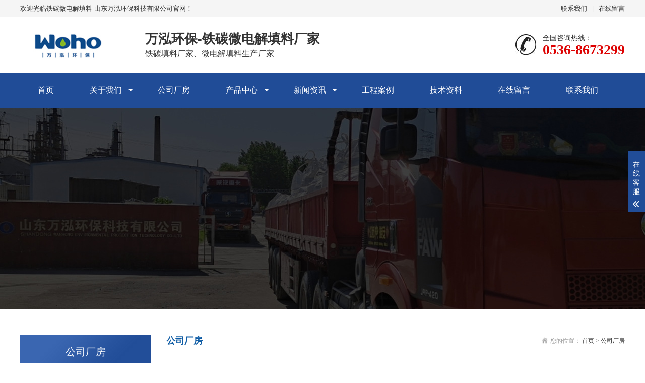

--- FILE ---
content_type: text/html
request_url: http://gltianliao.com/gscf/47.html
body_size: 3055
content:
<!DOCTYPE html>
<html lang="zh-CN">
<head>
    <meta charset="UTF-8">
    <meta http-equiv="X-UA-Compatible" content="IE=edge,chrome=1"/>
    <meta name="viewport" content="width=device-width, initial-scale=1.0, maximum-scale=1.0, user-scalable=0">
    <meta name="applicable-device" content="pc,wap">
    <meta name="MobileOptimized" content="width"/>
    <meta name="HandheldFriendly" content="true"/>
<title>公司环境 - 公司厂房 - 铁碳微电解填料-山东万泓环保科技有限公司</title>
<meta name="author" content="order by dede97.com" />
<meta name="keywords" content="公司,环境," />
<meta name="description" content="山东万泓环保科技有限公司位于山东省潍坊市，是一家专注于微电解技术产品的研发及生产的生产型厂家，铁碳填料,微电解填料,铁碳微电解填料,微电解反应器,微电解设备。公司集科研、技术、生产、销售、服务于一体，在高浓度有机废水的预处理及深度处理中积累了丰富的经验及解决方案。" />

    
    
    <link rel="stylesheet" href="/skin/css/animate.min.css">
    <link rel="stylesheet" href="/skin/css/swiper.min.css">
    <link rel="stylesheet" href="/skin/css/stlye.css">
    <link rel="Shortcut Icon" type=image/x-icon href="/favicon.ico" />
    <script src="/skin/js/jquery.min.js"></script>
    <script src="/skin/js/wow.min.js"></script>
    <script src="/skin/js/swiper.min.js"></script>
    <script src="/skin/js/js.js"></script>
</head>
<body>
<div class="header">
  <div class="topbar">
    <div class="container">
      <ul>
        <li><a href="/lxwm/">联系我们</a></li>
        <li class="pipe">|</li>
        <li><a href="/zxly/" >在线留言</a></li>
      </ul>
      <span>欢迎光临铁碳微电解填料-山东万泓环保科技有限公司官网！</span> </div>
  </div>
  <div class="container clearfix"> <a href="javascript:;" class="menu-btn"><span></span></a>
    <div class="logo img-center"><a href="/"><img src="/skin/picture/435c51bc8bfaca0e89e333bdf6332423.jpg" alt="铁碳微电解填料-山东万泓环保科技有限公司"></a></div>
    <div class="text"><strong>万泓环保-铁碳微电解填料厂家</strong>铁碳填料厂家、微电解填料生产厂家</div>
    <div class="tel">全国咨询热线：<strong>0536-8673299</strong></div>
  </div>
  <div class="nav">
    <div class="container">
      <ul>
        <li "><a href="/">首页</a></li>
<li class="dropdown"> <i class="arr"></i> <a href="/gywm/">关于我们</a>
          <div class="dropdown-box">
		  <p><a href="/gywm/jianjie/">公司简介</a></p><p><a href="/gywm/wenhua/">企业文化</a></p>          </div>
        </li>
            <li><a href="/gscf/">公司厂房</a></li><li class="dropdown"> <i class="arr"></i> <a href="/cpzx/">产品中心</a>
          <div class="dropdown-box">
		  <p><a href="/cpzx/cpzx/">微电解反应器</a></p><p><a href="/cpzx/weidianjieshebei/">微电解设备</a></p><p><a href="/cpzx/duoxiangcuihuayanghuaxitong/">多相催化氧化系统</a></p><p><a href="/cpzx/tietantianliao1/">铁碳填料</a></p><p><a href="/cpzx/weidianjietianliao2/">微电解填料</a></p><p><a href="/cpzx/tietanweidianjietianliao1/">铁碳微电解填料</a></p>          </div>
        </li>
    <li class="dropdown"> <i class="arr"></i> <a href="/xwzx/">新闻资讯</a>
          <div class="dropdown-box">
		  <p><a href="/xwzx/xwzx/">公司新闻</a></p><p><a href="/xwzx/xwzx/">行业资讯</a></p>          </div>
        </li>
            <li><a href="/gcal/">工程案例</a></li>        <li><a href="/jszl/">技术资料</a></li>        <li><a href="/zxly/">在线留言</a></li>        <li><a href="/lxwm/">联系我们</a></li>      </ul>

    </div>
  </div>
</div>

<div class="banner-sub" style="background-image: url(/skin/images/nybanner.jpg);"></div>

<div class="section">
    <div class="container">
        <div class="ct2 clearfix">
            <div class="ct2-sd">
                <div class="panel-sd">
                    <div class="tit">公司厂房</div>
                   <ul class="lanmu">
          </ul>
                </div>
                <div class="panel-sd">
                    <div class="tit">联系我们</div>
                    <div class="contact-sd">
                         铁碳微电解填料-山东万泓环保科技有限公司 <br>
						 电话：0536-8673299                        <br>手机：15653605538                        <br>邮箱：sdwh0501@163.com                        <br>地址 ：山东省潍坊市潍县中路2309号金域国际大厦						                   </div>
                </div>
            </div>
			<div class="ct2-mn">
                <div class="sub-tit">
                    <div class="curmbs">
                        <span>您的位置：</span>
                        <a href="http://www.gltianliao.com/">首页</a>&nbsp;&gt;&nbsp;<a href="/gscf/" >公司厂房</a>  </div>
                   公司厂房               </div>


                <div class="content-title">
                    <h1>公司环境</h1>
                    <p>
                        <span>时间：2020-12-11 16:35:56</span>
                    </p>
                </div>
                <div class="content-body">
                   <div style="text-align: center;">
	<img src="/uploads/allimg/201211/1636053502-0.jpg" /></div>
				   </div>
                <ul class="content-exp">
                    <li>上一篇：<a class="pre_a" href="/gscf/46.html" >生产车间</a></li>
                    <li>下一篇：<a class="pre_a" href="/gscf/70.html" >仓库厂房</a></li>
                </ul>
            </div>
        </div>
    </div>
</div>

<div class="footer">
  <div class="container clearfix">
    <div class="footer-nav"> <a href="/">网站首页</a>
<a href="/gywm/">关于我们</a><a href="/gscf/">公司厂房</a><a href="/cpzx/">产品中心</a><a href="/xwzx/">新闻资讯</a><a href="/gcal/">工程案例</a><a href="/jszl/">技术资料</a><a href="/zxly/">在线留言</a><a href="/lxwm/">联系我们</a>    </div>
    <div class="footer-ewm">
      <div class="img-center"><img src="/uploads/file/weixin.png" /></div>
      <p>微信扫一扫加关注</p>
    </div>
    <div class="footer-info">
      <p>电话：0536-8673299</p>
      <p>手机：15653605538</p>
      <p> 邮箱：sdwh0501@163.com </p>
      <p>地址：山东省潍坊市潍县中路2309号金域国际大厦</p>
      <p>Copyright © 2002-2023 山东万泓环保科技有限公司 www.gltianliao.com</p>
      <p>备案号：<a href="https://beian.miit.gov.cn/"  target="_blank" >鲁ICP备16040560号-5</a></p>
	  <p><a href="/yyzz.html" target="_blank" title="营业执照信息公示"><img src="/yyzz.jpg" alt="营业执照信息公示" /></a></p>
    </div>
  </div>
</div>
<div class="footer-fix">
  <ul class="clearfix">
    <li><a href="/"><i class="i1"></i>网站首页</a></li>
    <li><a href="/cpzx/"><i class="i2"></i>产品中心</a></li>
    <li> <a href="/xwzx/"><i class="i4"></i>案例展示</a></li>
    <li><a href="tel:15653605538"><i class="i3"></i>电话咨询</a></li>
  </ul>
</div>
<div class="kf">
  <div class="kt-top">在线客服 <span class="close"> <b></b> <b></b> </span> </div>
  <div class="con">
    <!--<ul class="qq">
      <li> <a class="IM-item-link IM-qq" style="height:25px;" target="_blank" href="http://wpa.qq.com/msgrd?v=3&uin={dede:global.cfg_qq/}&site=qq&menu=yes"> <img border="0" src="/skin/picture/qq.png" alt="点击这里给我发消息" align="absmiddle" onerror="$(this).hide();"> 客服1 </a> </li>
      <li> <a class="IM-item-link IM-ali" style="height:25px;" target="_blank" href="http://amos.alicdn.com/getcid.aw?v=2&uid=taobao168&site=cntaobao&s=2&groupid=0&charset=utf-8"> <img border="0" src="/skin/picture/online.aw" alt="点击这里给我发消息" align="absmiddle"> 客服2 </a> </li>
    </ul>-->
    <h5>联系方式</h5>
    <div class="contact">
      <p>热线电话</p>
      <p>15653605538</p>
      <p>上班时间</p>
      <p>周一到周五</p>
      <p>公司电话</p>
      <p>0536-8673299</p>
    </div>
    <h5 class="qr-icon">二维码</h5>
    <div class="qr"><img src="/uploads/file/weixin.png" /></div>
  </div>
  <div class="kf-side"> <b>在</b><b>线</b><b>客</b><b>服</b> <span class="arrow"></span> </div>
  <div class="backTop"></div>
</div>
<script src="/skin/js/jquery.limarquee.js"></script> 
<script>
    var banner = new Swiper('.banner', {
        autoplay: true,
        navigation: {
            prevEl: '.banner .swiper-button-prev',
            nextEl: '.banner .swiper-button-next'
        },
        pagination: {
            el: '.banner .swiper-pagination',
            clickable: true
        }
    });
    $('.in-honours').liMarquee({
        scrollamount: 20
    });
    tabsSwiper('.in-case-menu', '.in-case-con');
</script>
 
</div>
</body>
</html>

--- FILE ---
content_type: text/css
request_url: http://gltianliao.com/skin/css/stlye.css
body_size: 6444
content:
/*织梦*/
html {
	-ms-text-size-adjust: 100%;
	-webkit-text-size-adjust: 100%;
	line-height: 1.15;
	-webkit-tap-highlight-color: rgba(0,0,0,0);
}
body {
	margin: 0;
	font-family: "Microsoft Yahei", PingFangSC-Regular, "Helvetica Neue", Helvetica, Arial, "Hiragino Sans GB", "Heiti SC", "WenQuanYi Micro Hei", sans-serif;
	line-height: 1.42857143;
	font-size: 14px;
	min-width: 1230px;
	background: #fff;
	color: #333;
}
h1 {
	font-size: 2em;
	margin: .67em 0;
}
figure {
	margin: 1em 40px;
}
hr {
	box-sizing: content-box;
	height: 0;
	overflow: visible;
}
a {
	-webkit-text-decoration-skip: objects;
	background-color: transparent;
}
abbr[title] {
	border-bottom: none;
	-webkit-text-decoration: underline dotted;
	text-decoration: underline dotted;
}
b, strong {
	font-weight: bolder;
}
dfn {
	font-style: italic;
}
mark {
	background-color: #ff0;
	color: #000;
}
small {
	font-size: 80%;
}
sub, sup {
	font-size: 75%;
	line-height: 0;
	position: relative;
	vertical-align: baseline;
}
sub {
	bottom: -.25em;
}
sup {
	top: -.5em;
}
audio:not([controls]) {
	display: none;
	height: 0;
}
img {
	border-style: none;
}
svg:not(:root) {
	overflow: hidden;
}
button, input, optgroup, select, textarea {
	line-height: 1.42857143;
	margin: 0;
	outline: none;
}
body, button, input, select, textarea {
	text-rendering: optimizeLegibility;
	-webkit-font-smoothing: antialiased;
	-moz-osx-font-smoothing: grayscale;
	-moz-font-feature-settings: "liga", "kern";
}
button, input {
	overflow: visible;
}
button, select {
	text-transform: none;
}
button, html [type=button],/* 1 */ [type=reset], [type=submit] {
-webkit-appearance:button;
}
button::-moz-focus-inner, [type=button]::-moz-focus-inner, [type=reset]::-moz-focus-inner, [type=submit]::-moz-focus-inner {
border-style:none;
padding:0;
}
button:-moz-focusring, [type=button]:-moz-focusring, [type=reset]:-moz-focusring, [type=submit]:-moz-focusring {
outline:1px dotted ButtonText;
}
fieldset {
	padding: .35em .75em .625em;
}
legend {
	box-sizing: border-box;
	color: inherit;
	display: table;
	max-width: 100%;
	padding: 0;
	white-space: normal;
}
progress {
	display: inline-block;
	vertical-align: baseline;
}
textarea {
	overflow: auto;
}
[type=checkbox], [type=radio] {
box-sizing:border-box;
padding:0;
}
[type=number]::-webkit-inner-spin-button, [type=number]::-webkit-outer-spin-button {
height:auto;
}
[type=search] {
-webkit-appearance:textfield;
outline-offset:-2px;
}
[type=search]::-webkit-search-cancel-button, [type=search]::-webkit-search-decoration {
-webkit-appearance:none;
}
::-webkit-file-upload-button {
-webkit-appearance:button;
font:inherit;
}
summary {
	display: list-item;
}
article, aside, footer, header, nav, section, figcaption, figure, main, details,/* 1 */ menu {
	display: block;
}
pre, code, kbd, samp {
	font-family: monospace, monospace;
	font-size: 1em;
}
audio, video, canvas {
	display: inline-block;
}
template, [hidden] {
display:none;
}
.clearfix {
	zoom: 1;
}
.clearfix:before, .clearfix:after {
	display: table;
	line-height: 0;
	content: "";
}
.clearfix:after {
	clear: both;
}
a {
	color: #333;
	text-decoration: none;
}
a:hover {
	color: #dd0000;
}
ul {
	margin: 0;
	list-style: none;
	padding: 0;
}
.img-center {
	text-align: center;
	font-size: 0;
}
.img-center img {
	display: inline-block;
	width: auto;
	height: auto;
	max-width: 100%;
	max-height: 100%;
	vertical-align: middle;
	-webkit-transition: all 0.5s;
	transition: all 0.5s;
}
.img-cover {
	overflow: hidden;
	position: relative;
}
.img-cover span {
	display: block;
	width: 100%;
	background: no-repeat center / cover;
	-webkit-transition: all 0.5s;
	transition: all 0.5s;
	height: 100%;
	position: absolute;
	left: 0;
	top: 0;
}
.container {
	padding: 0 15px;
	width: 1200px;
	margin: 0 auto;
}
.kf {
	width: 208px;
	position: fixed;/* right: 20px; */
	right: -208px;
	top: 50%;
	-webkit-transform: translateY(-50%);
	transform: translateY(-50%);
	z-index: 10;
}
.kt-top {
	height: 40px;
	line-height: 40px;
	background: url(/skin/images/kefu.png) 12px center no-repeat #214d98;
	-ms-background-size: auto 20px;
	background-size: auto 20px;
	padding-left: 46px;
	font-size: 14px;
	color: #fff;
}
.kt-top span:hover {
	-webkit-transform: rotate(90deg);
	transform: rotate(90deg);
}
.kt-top span {
	width: 18px;
	height: 16px;
	float: right;
	position: relative;
	margin: 10px 10px 0 0;
	cursor: pointer;
	transition: .5s;
	-webkit-transition: .5s;
	-moz-transition: .5s;
	-ms-transition: .5s;
	-o-transition: .5s;
}
.kt-top span b {
	width: 100%;
	height: 2px;
	background: #fff;
	display: block;
	position: absolute;
	top: 50%;
	left: 0;
}
.kt-top span b:first-child {
	transform: rotate(45deg);
	-webkit-transform: rotate(45deg);
	-moz-transform: rotate(45deg);
	-ms-transform: rotate(45deg);
	-o-transform: rotate(45deg);
}
.kt-top span b:last-child {
	transform: rotate(-45deg);
	-webkit-transform: rotate(-45deg);
	-moz-transform: rotate(-45deg);
	-ms-transform: rotate(-45deg);
	-o-transform: rotate(-45deg);
}
.kf .con {
	overflow: hidden;
	background: #fff;
}
.kf .qq li {
	height: 36px;
	line-height: 36px;
	border-bottom: #f5f5f5 solid 1px;
	padding-left: 16px;
}
.kf .qq li a {
	height: 36px!important;
	color: #666;
	overflow: hidden;
	white-space: nowrap;
	text-overflow: ellipsis;
	text-decoration: initial;
	display: block;
}
.kf .qq li a img {
	padding-right: 6px;
}
.kf .con h5 {
	height: 26px;
	line-height: 26px;
	margin-top: 12px;
	background: url(/skin/images/lianxi.png) 16px center no-repeat;
	padding-left: 45px;
	color: #666;
	font-size: 14px;
	margin-bottom: 0;
}
.kf .contact {
	margin-top: 1px;
	height: auto;
}
.kf .contact p {
	height: 26px;
	line-height: 26px;
	color: #666;
	font-size: 14px;
	padding-left: 22px;
	margin: 0;
}
.kf .contact p:nth-child(2n) {
	padding-left: 32px;
}
.kf .con h5.qr-icon {
	background: url(/skin/images/erweima.png) 16px center no-repeat;
}
.kf .con .qr {
	margin-top: 10px;
	padding-left: 40px;
}
.kf .con .qr img {
	width: 110px;
	height: 110px;
}
.kf .backTop {
	width: 100%;
	height: 40px;
	margin-top: 10px;
	background: url(/skin/images/huidaodingbu.png) center center no-repeat #214d98;
	background-size: 18px auto;
	cursor: pointer;
}
.kf-side {
	padding: 18px 10px 10px;
	background: #214d98;
	position: absolute;
	top: 50%;
	transform: translateY(-50%);
	-webkit-transform: translateY(-50%);
	-moz-transform: translateY(-50%);
	-ms-transform: translateY(-50%);
	-o-transform: translateY(-50%);
	left: -34px;
	cursor: pointer;
}
.kf-side b {
	display: block;
	color: #fff;
	line-height: 18px;
	font-size: 14px;
	font-weight: 400;
}
.kf-side span.arrow {
	width: 12px;
	height: 12px;
	background: url(/skin/images/jt-1.png) no-repeat;
	-ms-background-size: auto 12px;
	background-size: auto 12px;
	display: block;
	margin-top: 10px;
}
.kf-side span.on {
	background: url(/skin/images/jt-2.png) no-repeat;
	-ms-background-size: auto 12px;
	background-size: auto 12px;
}
#message {
	position: fixed;
	width: 100%;
	height: 100%;
	left: 0;
	top: 0;
	z-index: 1000;
	transform: scale(0);
	transition: .3s;
}
.messagebg {
	position: absolute;
	top: 0;
	left: 0;
	width: 100%;
	height: 100%;
	background: rgba(0,0,0,.6);
	z-index: 1001;
}
#message .m-content {
	margin-top: 10%;
}
#message .m-content .m-message {
	background: #fff;
	width: 580px;
	background: #fff;
	padding: 50px;
	margin: 0 auto;
	position: relative;
	z-index: 1002;
	box-shadow: 1px 1px 50px rgba(0,0,0,.3);
}
.m-message {
	width: 494px;
	margin: 48px auto 0;
}
.m-message label {
	margin-bottom: 15px;
	display: block;
	font-size: 14px;
}
.m-message label em {
	display: block;
	float: right;
	color: red;
	height: 32px;
	line-height: 32px;
}
.m-message label span {
	width: 70px;
	height: 34px;
	line-height: 34px;
	color: #2F2F2F;
	float: left;
	font-weight: bold;
	text-align: right;
	margin-right: 30px;
	display: inline-block;
}
.m-message label input.inp, .m-message label textarea, .m-message label.code input {
	width: 72%;
	overflow: hidden;
	height: 32px;
	line-height: 32px;
	border: #cccccc 1px solid;
	border-radius: 3px;
	padding: 0 14px;
	box-sizing: border-box;
	color: #555;
	-webkit-box-shadow: inset 0 1px 1px rgba(0, 0, 0, .075);
	box-shadow: inset 0 1px 1px rgba(0, 0, 0, .075);
	-webkit-transition: border-color ease-in-out .15s, -webkit-box-shadow ease-in-out .15s;
	-o-transition: border-color ease-in-out .15s, box-shadow ease-in-out .15s;
	transition: border-color ease-in-out .15s, box-shadow ease-in-out .15s;
}
.m-message label input:focus, .m-message label textarea:focus {
	border-color: #66afe9;
	outline: 0;
	-webkit-box-shadow: inset 0 1px 1px rgba(0,0,0,.075), 0 0 8px rgba(247, 150, 0, .6);
	box-shadow: inset 0 1px 1px rgba(0,0,0,.075), 0 0 8px rgba(247, 150, 0, .6);
}
.m-message label textarea {
	height: 72px;
	line-height: 24px;
	padding: 10px 14px;
}
.m-message label.code {
	line-height: 34px;
}
.m-message label.code input {
	width: 30%;
	float: left;
	margin-right: 30px;
}
.m-message label.code .pic {
	display: inline-block;
	vertical-align: top;
	width: 80px;
	height: 32px;
}
.m-message label.code img {
	display: block;
	width: 100%;
	height: 100%;
}
.btn-1 input {
	width: 52px;
	height: 32px;
	line-height: 32px;
	background: #e8e8e8;
	border: none;
	color: #333;
	margin-right: 22px;
	cursor: pointer;
	transition: 0.3s;
}
.btn-1 {
	padding-left: 100px;
}
.btn-1 input.focus {
	background: #ce2e33;
	color: #fff;
}
.btn-1 input.focus:hover {
	background: #444;
}
.btn-1 input:hover {
	background: #ccc;
}
.footer-fix {
	box-shadow: 0 0 10px rgba(0,0,0,0.2);
	position: fixed;
	bottom: 0;
	left: 0;
	width: 100%;
	background-color: #fff;
	z-index: 10;
	display: none;
}
.footer-fix li {
	float: left;
	width: 25%;
}
.footer-fix li a {
	display: block;
	text-align: center;
	padding: 7px 0;
	font-size: 12px;
	line-height: 1;
}
.footer-fix li i {
	display: block;
	height: 20px;
	background: no-repeat center;
	background-size: contain;
	margin-bottom: 4px;
}
.footer-fix li i.i1 {
	background-image: url(/skin/images/f_01.png);
}
.footer-fix li i.i2 {
	background-image: url(/skin/images/f_02.png);
}
.footer-fix li i.i3 {
	background-image: url(/skin/images/f_03.png);
}
.footer-fix li i.i4 {
	background-image: url(/skin/images/f_04.png);
}
.swiper-pagination-bullet-active {
	background-color: #e13f38;
}
.str_wrap {
	position: relative;
	overflow: hidden;
}
.str_move {
	position: absolute;
	left: 0;
	top: 0;
	cursor: move;
	white-space: nowrap;
}
.header {
	background-color: #fff;
}
.header .topbar {
	line-height: 34px;
	background-color: #f5f5f5;
	font-size: 13px;
}
.header .topbar ul {
	float: right;
}
.header .topbar li {
	float: left;
	color: #ddd;
}
.header .topbar li.pipe {
	padding: 0 10px;
}
.header .logo {
	float: left;
	font-size: 0;
	height: 80px;
	line-height: 80px;
	text-align: left;
	padding: 15px 0;
}
.header .tel {
	float: right;
	background: url(/skin/images/tel.jpg) no-repeat 0 center;
	padding-left: 55px;
	margin-top: 31px;
}
.header .tel strong {
	display: block;
	font-size: 28px;
	font-family: Impact;
	line-height: 1;
	color: #dd0000;
}
.header .text {
	float: left;
	font-size: 16px;
	margin: 20px 0 20px 30px;
	padding: 5px 0 5px 30px;
	border-left: 1px solid #ddd;
}
.header .text strong {
	display: block;
	font-size: 26px;
}
.header .nav {
	font-size: 0;
	background-color: #204c97;
	color: #fff;
}
.header .nav li {
	display: inline-block;
	vertical-align: middle;
	background: url(/skin/images/li_07.jpg) no-repeat right center;
	padding-right: 1px;
}
.header .nav li a {
	display: block;
	font-size: 16px;
	line-height: 70px;
	padding: 0 35px;
	color: #fff;
}
.header .nav li .arr {
	float: right;
	height: 40px;
	width: 40px;
	position: relative;
	display: none;
}
.header .nav li .arr:after {
	content: '';
	border-top: 2px solid #ccc;
	border-left: 2px solid #ccc;
	box-sizing: content-box;
	display: block;
	width: 8px;
	height: 8px;
	margin: auto;
	position: absolute;
	top: 0;
	bottom: 0;
	-webkit-transform: rotate(135deg);
	transform: rotate(135deg);
	right: 15px;
}
.header .nav li.active a, .header .nav li.open a, .header .nav li a:hover {
	color: #fff;
	background-color: #dd0000;
}
.header .nav li.dropdown {
	position: relative;
}
.header .nav li.dropdown:before {
	content: "";
	position: absolute;
	border: 4px solid transparent;
	border-bottom: 0;
	border-top-color: currentColor;
	top: 50%;
	margin-top: -2px;
	right: 15px;
}
.header .nav .dropdown-box {
	position: absolute;
	left: 0;
	min-width: 100%;
	top: 100%;
	display: none;
	z-index: 10;
	text-align: center;
}
.header .nav .dropdown-box p {
	margin: 0;
}
.header .nav .dropdown-box a {
	white-space: nowrap;
	overflow: hidden;
	text-overflow: ellipsis;
	padding: 0 10px;
	font-size: 14px;
	background-color: rgba(0, 0, 0, 0.5) !important;
	line-height: 40px;
	border-bottom: 1px solid rgba(0, 0, 0, 0.2);
}
.header .nav .dropdown-box a:hover {
	background-color: #dd0000 !important;
}
.header .nav li.open .dropdown-box {
	display: block;
}
.menu-btn {
	display: none;
	padding: 6px 0;
	float: right;
	margin-left: 15px;
}
.menu-btn:before, .menu-btn:after, .menu-btn span {
	display: block;
	height: 2px;
	background-color: #0d5ba4;
	content: '';
}
.menu-btn:before {
	width: 24px;
}
.menu-btn:after {
	width: 18px;
	margin-left: 6px;
}
.menu-btn span {
	width: 12px;
	margin: 6px 0 6px 12px;
}
.banner .swiper-slide {
	background: no-repeat center / cover;
	height: 570px;
}
.banner .swiper-slide img {
	display: block;
	width: 100%;
	height: auto;
}
.banner .swiper-pagination {
	bottom: 30px;
}
.banner .swiper-pagination-bullet {
	background-color: #fff;
	opacity: 1;
}
.banner .swiper-pagination-bullet-active {
	background-color: #015cb5;
}
.yunu-sou {
	padding: 25px 0;
	border-bottom: 1px solid #eee;
}
.yunu-sou .hot {
	float: left;
	padding: 7px 0;
}
.yunu-sou .hot a {
	margin-right: 10px;
}
.yunu-sou .hform {
	float: right;
}
.yunu-sou .hform input {
	float: left;
	border: 1px solid #eee;
	padding: 6px 12px;
	width: 210px;
	font-size: 14px;
}
.yunu-sou .hform button {
	border: 0;
	border-bottom: 1px solid transparent;
	padding: 0;
	float: left;
	cursor: pointer;
	outline: none;
	width: 40px;
	height: 34px;
	background: url(/skin/images/sear.png) no-repeat center / contain #cc2231;
	color: #fff;
	font-size: 0;
}
.section {
	padding: 50px 0;
}
.section-title {
	text-align: center;
	margin-bottom: 30px;
	font-size: 26px;
	font-weight: bold;
}
.section-title span {
	color: #1e4890;
}
.section-title small {
	display: block;
	color: #999;
	font-size: 14px;
	font-weight: normal;
	margin-top: 10px;
}
.title-1 {
	border-bottom: 1px solid #e2e2e2;
	font-size: 24px;
	color: #0d5ba4;
	padding-bottom: 15px;
	margin-bottom: 20px;
	line-height: 32px;
}
.title-1 .more {
	float: right;
	font-size: 14px;
}
.title-1 small {
	font-size: 14px;
	color: #999;
	text-transform: uppercase;
	margin-left: 10px;
}
.in-prd-cate {
	float: left;
	width: 290px;
	border: 3px solid #214d98;
	background-color: #fff;
}
.in-prd-cate .tit {
	text-align: center;
	color: #fff;
	line-height: 70px;
	font-size: 24px;
	font-weight: bold;
	background-color: #214d98;
}
.in-prd-cate dl {
	padding: 10px;
	margin: 0;
}
.in-prd-cate dt a {
	display: block;
	line-height: 60px;
	background: url(/skin/images/g3.jpg) no-repeat center;
	color: #fff;
	font-size: 18px;
	text-align: center;
	overflow: hidden;
	text-overflow: ellipsis;
	white-space: nowrap;
}
.in-prd-cate dd {
	margin: 0;
}
.in-prd-cate dd a {
	display: block;
	line-height: 60px;
	font-size: 15px;
	border-bottom: 1px dotted #e5e5e5;
	background: url(/skin/images/aao_10.jpg) left center no-repeat;
	padding-left: 28px;
	overflow: hidden;
	text-overflow: ellipsis;
	white-space: nowrap;
}
.in-prd-con {
	float: right;
	width: 870px;
}
.list-1 {
	margin: -20px 0 0 -20px;
}
.list-1 li {
	float: left;
	width: 33.333333%;
}
.list-1 li a {
	display: block;
	margin: 20px 0 0 20px;
}
.list-1 li .img-center {
	background-color: #fff;
	height: 316px;
	line-height: 316px;
	border: 1px solid #ddd;
}
.list-1 li p {
	text-align: center;
	margin: 15px 0 0;
	overflow: hidden;
	text-overflow: ellipsis;
	white-space: nowrap;
}
.list-1 li a:hover .img-center {
	border-color: #dd0000;
}
.list-1-1 li .img-center {
	height: 220px;
	line-height: 220px;
}
.in-case-menu {
	float: left;
	width: 300px;
}
.in-case-menu li a {
	display: block;
	background: url(/skin/images/ag2.jpg) no-repeat center / 100% 100%;
	line-height: 64px;
	padding-left: 64px;
	font-size: 16px;
	padding-right: 40px;
	overflow: hidden;
	text-overflow: ellipsis;
	white-space: nowrap;
}
.in-case-menu li.active a {
	background-image: url(/skin/images/ag1.jpg);
	color: #fff;
}
.in-case-con {
	margin-left: 325px;
}
.in-case-con dl {
	margin: 0;
	overflow: hidden;
}
.in-case-con dt {
	float: left;
	width: 436px;
}
.in-case-con dd {
	margin-left: 466px;
}
.in-case-con dd h4 {
	margin: 0;
	font-size: 18px;
}
.in-case-con dd p {
	margin: 20px 0 0;
	color: #777;
	line-height: 2;
	text-align: justify;
	height: 258px;
}
.in-case-con dd .more {
	display: block;
	width: 180px;
	line-height: 38px;
	background-color: #dd0000;
	color: #fff;
	text-align: center;
	margin-top: 20px;
	font-size: 16px;
}
.in-honours ul {
	font-size: 0;
}
.in-honours li {
	width: 280px;
	display: inline-block;
	vertical-align: middle;
	margin-right: 10px;
}
.in-honours li a {
	display: block;
}
.in-honours li .img-center {
	height: 300px;
	line-height: 300px;
	background-color: #fff;
}
.in-honours li p {
	text-align: center;
	margin: 15px 0 0;
	overflow: hidden;
	text-overflow: ellipsis;
	white-space: nowrap;
	font-size: 14px;
}
.in-about {
	margin: 0;
}
.in-about dt {
	float: left;
	width: 526px;
}
.in-about dd {
	margin-left: 550px;
    text-indent: 40px;
    line-height: 31px;
    font-size: 16px;
}
.in-about dd p {
	margin: 0;
	line-height: 2;
	text-align: justify;
}
.bg1 {
	color: #fff;
	background: url(/skin/images/asq_27.jpg) no-repeat center / cover;
}
.bg1 .section-title span {
	color: #fff;
}
.bg1 .section-title small {
	color: #fff;
}
.in-lc {
	margin: -20px 0 0 -20px;
}
.in-lc li {
	float: left;
	width: 33.333333%
}
.in-lc li a {
	display: block;
	margin: 20px 0 0 20px;
	position: relative;
	color: #fff;
}
.in-lc li .img-cover {
	padding-top: 76%;
}
.in-lc li .text {
	position: absolute;
	left: 0;
	bottom: 0;
	width: 100%;
	background-color: rgba(0,0,0,0.5);
	margin: 0;
	text-align: center;
	overflow: hidden;
	text-overflow: ellipsis;
	white-space: nowrap;
	line-height: 45px;
}
.in-news {
	margin-left: -45px;
}
.in-news .item {
	float: left;
	width: 33.333333%;
}
.in-news .wrap {
	margin-left: 45px;
}
.in-news .img-center {
	margin-bottom: 20px;
}
.in-news .title-1 {
	font-size: 20px;
	padding-bottom: 5px;
	margin-bottom: 0;
}
.list-2 li {
	border-bottom: 1px dotted #ccc;
}
.list-2 li a {
	display: block;
	line-height: 45px;
	overflow: hidden;
	text-overflow: ellipsis;
	white-space: nowrap;
	background: url(/skin/images/li2.jpg) left center no-repeat;
	padding-left: 15px;
}
.list-2 li span {
	float: right;
	font-size: 12px;
	color: #666;
}
.yunu-link {
	padding: 20px 0;
}
.yunu-link h4 {
	border-bottom: 1px solid #ddd;
	margin: 0;
	font-size: 18px;
	color: #0d5ba4;
	padding-bottom: 15px;
}
.yunu-link h4 small {
	text-transform: uppercase;
	font-size: 16px;
	font-weight: normal;
	color: #999;
}
.yunu-link ul {
	margin-left: -20px;
}
.yunu-link li {
	float: left;
	margin-left: 20px;
	margin-top: 20px;
}
.footer {
	padding: 50px 0;
	background-color: #253653;
	color: #bec3cc;
}
.footer a {
	color: #bec3cc;
}
.footer a:hover {
	color: #fff;
}
.footer-nav {
	margin-bottom: 30px;
	background-color: #334564;
	border-radius: 5px;
	font-size: 0;
	padding: 15px;
	text-align: center;
}
.footer-nav a {
	display: inline-block;
	vertical-align: middle;
	font-size: 15px;
	margin: 0 20px;
}
.footer-ewm {
	float: right;
	width: 120px;
	text-align: center;
}
.footer-ewm p {
	margin: 10px 0 0;
	font-size: 12px;
}
.footer-info {
	margin-right: 160px;
	background: url(/skin/images/ff_87.jpg) no-repeat 0 center;
	padding-left: 250px;
}
.footer-info p {
	margin: 5px 0 0;
}
.banner-sub {
	height: 400px;
	background: no-repeat center / cover;
}
.ct2-sd {
	float: left;
	width: 260px;
}
.ct2-mn {
	float: right;
	width: 910px;
}
.panel-sd {
	margin-bottom: 20px;
	background-color: #f6f6f6;
}
.panel-sd:last-child {
	margin-bottom: 0;
}
.panel-sd .tit {
	text-align: center;
	color: #fff;
	font-size: 20px;
	background: url(/skin/images/k1.jpg) no-repeat center / cover;
	padding: 20px 0;
}
.contact-sd {
	padding: 20px;
	line-height: 1.8;
	font-size: 13px;
}
.lanmu li {
	border-bottom: 1px dotted #ddd;
}
.lanmu li:last-child {
	border-bottom: 0;
}
.lanmu li>a {
	display: block;
	line-height: 44px;
	padding: 0 0 0 25px;
}
.lanmu li .arr {
	float: right;
	height: 45px;
	width: 40px;
	position: relative;
	cursor: pointer;
}
.lanmu li .arr:after {
	content: '';
	border-top: 2px solid #ccc;
	border-left: 2px solid #ccc;
	box-sizing: content-box;
	display: block;
	width: 8px;
	height: 8px;
	margin: auto;
	position: absolute;
	top: 0;
	bottom: 0;
	-webkit-transform: rotate(135deg);
	transform: rotate(135deg);
	right: 15px;
}
.lanmu-box {
	display: none;
}
.lanmu-box p {
	margin: 0;
	border-top: 1px dotted #ddd;
	padding-left: 15px;
}
.lanmu-box p a {
	padding: 0 25px;
	display: block;
	line-height: 40px;
}
.lanmu-box p.on a {
	color: #dd0000;
}
.lanmu li>a:hover, .lanmu li.active>a {
	color: #dd0000;
}
.lanmu li.open .lanmu-box {
	display: block;
}
.lanmu li.open .arr:after {
	-webkit-transform: rotate(225deg);
	transform: rotate(225deg);
}
.pages {
	margin: 30px 0 0;
	text-align: center;
	font-size: 0;
}
.pages a {
	display: inline-block;
	font-size: 14px;
	line-height: 35px;
	padding: 0 14px;
	margin: 5px;
	background-color: #f5f5f5;
	border-radius: 3px;
	-webkit-transition: all 0.5s;
	transition: all 0.5s;
}
.pages a:hover, .pages a.active {
	background-color: #dd0000;
	color: #fff;
}
.sub-tit {
	border-bottom: 1px solid #ddd;
	font-size: 18px;
	color: #0d5ba4;
	font-weight: bold;
	padding-bottom: 15px;
	margin-bottom: 20px;
}
.curmbs {
	float: right;
	font-weight: normal;
	font-size: 12px;
	color: #999;
	line-height: 25px;
	background: url(/skin/images/hom1.jpg) no-repeat 0 center;
	padding-left: 20px;
}
.curmbs em {
	font-style: normal;
	padding: 0 5px;
}
.list-3 {
}
.list-3 li {
	margin-bottom: 10px;
	padding-bottom: 20px;
	border-bottom: 1px solid #eee;
}
.list-3 li a {
	display: block;
	overflow: hidden;
}
.list-3 li .img-center {
	float: left;
	width: 170px;
}
.list-3 li .text {
	margin-left: 210px;
	margin-top: 26px;
}
.list-3 li .text h4 {
	font-size: 20px;
	margin: 0;
}
.list-3 li .text .date {
	margin-top: 10px;
	color: #999;
	font-size: 12px;
}
.list-3 li .text p {
	margin: 10px 0 0;
	color: #777;
	line-height: 1.8;
	text-align: justify;
}
.list-3 li .text span {
	float: right;
	line-height: 24px;
	border: 1px solid #ddd;
	border-radius: 50px;
	padding: 0 20px;
	margin-top: 10px;
}
.list-3 li a:hover .text span {
	background-color: #dd0000;
	color: #fff;
	border-color: #dd0000;
}
.list-4 li {
	border-bottom: 1px dotted #ccc;
}
.list-4 li a {
	display: block;
	line-height: 45px;
	overflow: hidden;
	text-overflow: ellipsis;
	white-space: nowrap;
	background: url(/skin/images/libg.jpg) left center no-repeat;
	padding-left: 20px;
}
.list-4 li span {
	float: right;
	font-size: 12px;
	color: #666;
}
.content-title {
	margin-bottom: 20px;
	text-align: center;
}
.content-title h1 {
	font-size: 22px;
	margin: 0;
}
.content-title p {
	margin: 15px 0 0;
	font-size: 12px;
	color: #999;
	border-top: 1px dashed #ddd;
	padding-top: 15px;
}
.content-title p span {
	padding: 0 10px;
	display: inline-block;
}
.content-body {
	line-height: 1.8;
}
.content-body img {
	max-width: 100% !important;
	height: auto !important;
	width: auto !important;
}
.content-exp {
	padding: 10px 15px;
	font-size: 12px;
	background-color: #f5f5f5;
	margin-top: 20px;
	border-radius: 5px;
}
.content-exp li {
	line-height: 2;
	white-space: nowrap;
	overflow: hidden;
	text-overflow: ellipsis;
}
.yunu-showcase {
	margin: 0 0 20px;
	padding-bottom: 20px;
	border-bottom: 1px dashed #ddd;
}
.yunu-showcase-info {
	margin-left: 430px;
}
.yunu-showcase-info h1 {
	font-size: 20px;
	margin: 0;
	border-bottom: 1px dashed #ddd;
	padding-bottom: 15px;
}
.yunu-showcase-info p {
	margin: 15px 0 0;
	color: #666;
	line-height: 1.8;
}
.yunu-showcase-info .tel {
	margin-top: 15px;
}
.yunu-showcase-info .tel a {
	line-height: 42px;
	color: #fff;
	display: inline-block;
	width: 120px;
	text-align: center;
	border-radius: 5px;
	background-color: #dd0000;
}
.pc-slide {
	float: left;
	width: 400px;
}
.view .swiper-slide .img-center {
	width: 100%;
	height: 300px;
	line-height: 300px;
}
.view .swiper-container {
	width: 100%;
}
.preview {
	width: 100%;
	margin-top: 10px;
	position: relative;
}
.preview .swiper-container {
	margin: 0 30px;
}
.preview .swiper-slide .img-center {
	height: 80px;
	border: 1px solid #ddd;
	cursor: pointer;
	position: relative;
	line-height: 80px;
}
.preview .arrow-left {
	background: url(/skin/images/feel3.png) no-repeat left top;
	position: absolute;
	left: 0;
	top: 50%;
	margin-top: -9px;
	width: 9px;
	height: 18px;
	z-index: 10;
}
.preview .arrow-right {
	background: url(/skin/images/feel4.png) no-repeat left bottom;
	position: absolute;
	right: 0;
	top: 50%;
	margin-top: -9px;
	width: 9px;
	height: 18px;
	z-index: 10;
}
.preview .active-nav .img-center {
	border-color: #dd0000;
}
div.zoomDiv {
	z-index: 999;
	position: absolute;
	top: 0;
	left: 0;
	background: #ffffff;
	border: 1px solid #ddd;
	display: none;
	text-align: center;
	overflow: hidden;
	font-size: 0;
}
div.zoomMask {
	position: absolute;
	background: url(/skin/images/mask.png) repeat scroll 0 0 transparent;
	cursor: move;
	z-index: 1;
}
.map {
	height: 400px;
	margin-top: 20px;
}
 @media screen and (max-width: 767px) {
body {
	min-width: 320px;
	padding-top: 50px;
	padding-bottom: 50px;
}
.container {
	width: auto;
}
#message .m-content .m-message {
	width: 90%;
	padding: 20px;
}
.kf {
	display: none;
}
.footer-fix {
	display: block;
}
.header {
	padding: 10px 0;
	position: fixed;
	z-index: 10;
	width: 100%;
	top: 0;
	left: 0;
	box-shadow: 0 0 10px rgba(0,0,0,0.2);
}
.header .topbar, .header .text, .header .tel {
	display: none;
}
.header .logo {
	height: 50px;
	line-height: 50px;
	float: none;
	padding: 0;
	margin: -10px 0;
}
.header .nav {
	margin: 10px 0 -10px;
	text-align: left;
	display: none;
	background-color: transparent;
	border-bottom: 0;
}
.header .nav ul {
	margin: 0 -15px;
}
.header .nav li {
	display: block;
	margin: 0;
	border-top: 1px solid #eee;
	background: none;
}
.header .nav li a {
	line-height: 40px;
	padding: 0 15px;
	color: #333;
}
.header .nav li .arr {
	display: block;
}
.header .nav li.active a, .header .nav li.open a, .header .nav li a:hover {
	background-color: transparent;
	color: #dd0000
}
.header .nav li.open .arr:after {
	border-color: #dd0000;
	-webkit-transform: rotate(225deg);
	transform: rotate(225deg);
}
.header .nav .dropdown-box {
	position: static;
	background-color: #f5f5f5;
	min-width: auto;
	text-align: left;
}
.header .nav .dropdown-box a {
	color: #333 !important;
	border-top: 1px dotted #ddd;
	padding: 0 15px;
	line-height: 40px;
	background-color: transparent !important;
	border-bottom: 0;
}
.header .nav .dropdown-box a:hover {
	background-color: transparent !important;
}
.menu-btn {
	display: block;
}
.banner .swiper-slide {
	height: 150px;
}
.banner .swiper-pagination {
	bottom: 10px;
}
.yunu-sou {
	padding: 0;
	border-bottom: 0;
}
.yunu-sou .container {
	padding: 0;
}
.yunu-sou .hot {
	display: none;
}
.yunu-sou .hform {
	float: none;
	position: relative;
}
.yunu-sou .hform input {
	border-color: transparent;
	width: 100%;
	box-sizing: border-box;
	line-height: 20px;
	padding: 9px 60px 9px 15px;
	border-radius: 0;
	border-bottom: 1px solid #eee;
}
.yunu-sou .hform button {
	position: absolute;
	right: 0;
	top: 0;
	width: 50px;
	height: 40px;
}
.in-prd-cate {
	display: none;
}
.in-prd-con {
	float: none;
	width: auto;
}
.section {
	padding: 30px 0;
}
.section-title {
	margin-bottom: 20px;
	font-size: 18px;
}
.section-title small {
	font-size: 12px;
	margin-top: 5px;
}
.title-1 {
	font-size: 18px;
	line-height: 24px;
	padding-bottom: 10px;
	margin-bottom: 15px;
}
.title-1 small {
	font-size: 12px;
}
.list-1 {
	margin: -15px 0 0 -15px;
}
.list-1 li {
	width: 50%;
}
.list-1 li a {
	margin: 15px 0 0 15px;
}
.list-1 li .img-center {
	height: 188px;
	line-height: 188px;
}
.list-1 li p {
	margin-top: 10px;
}
.list-1 li a:hover .img-center {
	border-color: #dd0000;
}
.list-1-1 li .img-center {
	height: 108px;
	line-height: 108px;
}
.in-case-menu {
	display: none;
}
.in-case-con {
	margin: 0;
}
.in-case-con dt {
	float: none;
	width: auto;
}
.in-case-con dd {
	margin: 15px 0 0;
}
.in-case-con dd p {
	height: auto;
	margin: 10px 0 0;
	line-height: 1.8;
}
.in-case-con dd .more {
	margin-top: 15px;
}
.in-honours li {
	width: 140px;
}
.in-honours li .img-center {
	height: 150px;
	line-height: 150px;
}
.in-honours li p {
	margin-top: 10px;
}
.in-about dt {
	float: none;
	width: auto;
}
.in-about dd {
	margin: 15px 0 0;
}
.in-about dd p {
	line-height: 1.8;
}
.in-lc li {
	width: 100%;
}
.in-news {
	margin-top: -20px;
}
.in-news .item {
	width: 100%;
}
.in-news .wrap {
	margin-top: 20px;
}
.in-news .img-center {
	display: none;
}
.in-news .title-1 {
	font-size: 18px;
}
.footer {
	padding: 30px 0;
}
.footer-nav {
	display: none;
}
.footer-ewm {
	display: none;
}
.footer-info {
	background: none;
	padding: 0;
	margin: 0;
	font-size: 12px;
}
.banner-sub {
	height: 130px;
}
.ct2-sd {
	display: none;
}
.ct2-mn {
	float: none;
	width: auto;
}
.sub-tit {
	padding-bottom: 10px;
	margin-bottom: 15px;
}
.curmbs {
	display: none;
}
.pages {
	margin-top: 20px;
}
.pages a {
	font-size: 12px;
	line-height: 30px;
	padding: 0 12px;
}
.list-3 li .img-center {
	float: none;
	width: auto;
}
.list-3 li .text {
	margin: 15px 0 0;
}
.list-3 li .text h4 {
	font-size: 16px;
}
.list-3 li .text p {
	font-size: 12px;
}
.list-4 li a {
	line-height: 40px;
	padding-left: 15px;
}
.content-title {
	margin-bottom: 15px;
}
.content-title h1 {
	font-size: 18px;
}
.content-title p {
	margin-top: 10px;
	padding-top: 10px;
}
.content-title p span {
	padding: 0 5px;
}
.content-exp {
	margin-top: 15px;
}
.pc-slide {
	float: none;
	width: auto;
}
.yunu-showcase-info {
	margin: 20px 0 0;
}
.yunu-showcase-info h1 {
	padding-bottom: 10px;
}
.yunu-showcase-info p {
	margin-top: 10px;
}
.map {
	height: 200px;
}
}


.pages2 {
	margin: 50px auto 20px auto;
	font-size: 14px;
	text-align: center;
}
.pages2 ul{display: inline-block;}
.pages2 a,
.pages2 strong{
	display:inline-block;
	line-height:28px;
	padding:0 10px;
	border:1px solid #d9d9d9;
	background-color:#ffffff; 
	text-decoration:none;
	color:#666;
	font-family:Simsun;
	-webkit-transition: all 0.2s ease-out;transition: all 0.2s ease-out;
	margin-right:3px;
}
.pages2 .current{
	display:inline-block;
	line-height:28px;
	padding:0 10px;
	border:1px solid #d9d9d9;
	background-color:#ffffff; 
	text-decoration:none;
	font-family:Simsun;
	-webkit-transition: all 0.2s ease-out;transition: all 0.2s ease-out;
	margin-right:3px;
	
	color:#fff;
	background-color:#253653;
	border-color:#253653;
}
.pages2 a:hover{
	color:#fff !important;
	background-color:#253653;
	border-color:#253653;
	text-decoration:none;
}
.pages2 strong{
	color:#fff;
	background-color:#24557d;
	border-color:#fff;
}
.pages2 span{
	padding:0 10px;
	line-height:23px;
}